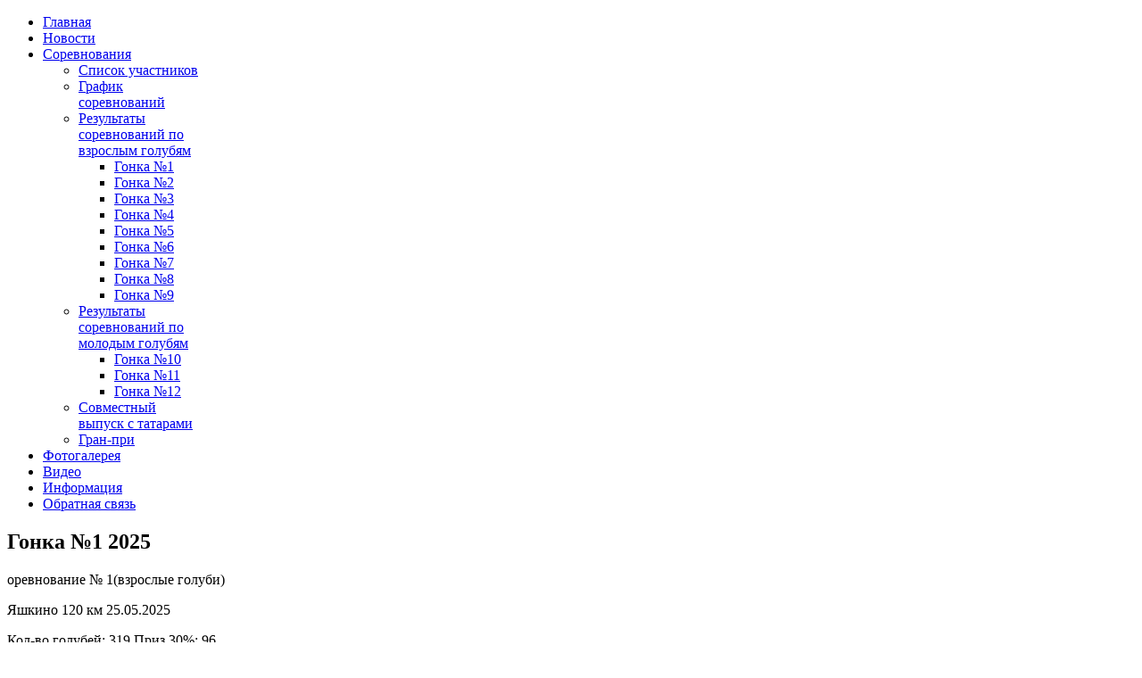

--- FILE ---
content_type: text/html; charset=utf-8
request_url: http://xn--90adepbaqlnzwgcc.xn--p1ai/index.php/%D1%81%D0%BE%D1%80%D0%B5%D0%B2%D0%BD%D0%BE%D0%B2%D0%B0%D0%BD%D0%B8%D1%8F/%D1%80%D0%B5%D0%B7%D1%83%D0%BB%D1%8C%D1%82%D0%B0%D1%82%D1%8B-%D1%81%D0%BE%D1%80%D0%B5%D0%B2%D0%BD%D0%BE%D0%B2%D0%B0%D0%BD%D0%B8%D0%B9-%D0%BF%D0%BE-%D0%B2%D0%B7%D1%80%D0%BE%D1%81%D0%BB%D1%8B%D0%BC-%D0%B3%D0%BE%D0%BB%D1%83%D0%B1%D1%8F%D0%BC/%D0%B3%D0%BE%D0%BD%D0%BA%D0%B0-%E2%84%961
body_size: 7177
content:
<!doctype html>
<html xml:lang="ru-ru" lang="ru-ru" >
<head>
		<meta name="viewport" content="width=1200px">
  <base href="http://xn--90adepbaqlnzwgcc.xn--p1ai/index.php/%D1%81%D0%BE%D1%80%D0%B5%D0%B2%D0%BD%D0%BE%D0%B2%D0%B0%D0%BD%D0%B8%D1%8F/%D1%80%D0%B5%D0%B7%D1%83%D0%BB%D1%8C%D1%82%D0%B0%D1%82%D1%8B-%D1%81%D0%BE%D1%80%D0%B5%D0%B2%D0%BD%D0%BE%D0%B2%D0%B0%D0%BD%D0%B8%D0%B9-%D0%BF%D0%BE-%D0%B2%D0%B7%D1%80%D0%BE%D1%81%D0%BB%D1%8B%D0%BC-%D0%B3%D0%BE%D0%BB%D1%83%D0%B1%D1%8F%D0%BC/%D0%B3%D0%BE%D0%BD%D0%BA%D0%B0-%E2%84%961" />
  <meta http-equiv="content-type" content="text/html; charset=utf-8" />
  <meta name="generator" content="Joomla! - Open Source Content Management" />
  <title>голубиудмуртии.рф - Гонка №1</title>
  <link href="http://xn--90adepbaqlnzwgcc.xn--p1ai/index.php/соревнования/результаты-соревнований-по-взрослым-голубям/гонка-№1" rel="canonical" />
  <link rel="stylesheet" href="/plugins/system/rokbox/assets/styles/rokbox.css" type="text/css" />
  <link rel="stylesheet" href="/templates/rt_oculus/css-compiled/menu.css" type="text/css" />
  <link rel="stylesheet" href="/libraries/gantry/css/grid-responsive.css" type="text/css" />
  <link rel="stylesheet" href="/templates/rt_oculus/css-compiled/bootstrap.css" type="text/css" />
  <link rel="stylesheet" href="/templates/rt_oculus/css-compiled/master-2c2ae87be5d763d4558ebb30dcbbdb1a.css" type="text/css" />
  <link rel="stylesheet" href="/templates/rt_oculus/css-compiled/1200fixed.css" type="text/css" />
  <link rel="stylesheet" href="/templates/rt_oculus/css-compiled/thirdparty-k2.css" type="text/css" />
  <style type="text/css">

  </style>
  <script src="/media/jui/js/jquery.min.js" type="text/javascript"></script>
  <script src="/media/jui/js/jquery-noconflict.js" type="text/javascript"></script>
  <script src="/media/jui/js/jquery-migrate.min.js" type="text/javascript"></script>
  <script src="/media/system/js/caption.js" type="text/javascript"></script>
  <script src="/media/system/js/mootools-core.js" type="text/javascript"></script>
  <script src="/media/system/js/core.js" type="text/javascript"></script>
  <script src="/media/system/js/mootools-more.js" type="text/javascript"></script>
  <script src="/plugins/system/rokbox/assets/js/rokbox.js" type="text/javascript"></script>
  <script src="/libraries/gantry/js/gantry-totop.js" type="text/javascript"></script>
  <script src="/libraries/gantry/js/browser-engines.js" type="text/javascript"></script>
  <script type="text/javascript">
jQuery(window).on('load',  function() {
				new JCaption('img.caption');
			});if (typeof RokBoxSettings == 'undefined') RokBoxSettings = {pc: '100'};
  </script>
  <link rel="stylesheet" href="http://xn--90adepbaqlnzwgcc.xn--p1ai//plugins/system/videobox/css/videobox.css" type="text/css" media="screen" />
  <script type="text/javascript" src="http://xn--90adepbaqlnzwgcc.xn--p1ai//plugins/system/videobox/js/jquery.min.js"></script><script type="text/javascript">jQuery.noConflict();</script>
  <script type="text/javascript" src="http://xn--90adepbaqlnzwgcc.xn--p1ai//plugins/system/videobox/js/videobox.js"></script>
</head>
<body  class="logo-type-oculus backgroundtop-type-preset2 backgroundbottom-type-preset2 main-body-style-dark font-family-oculus font-size-is-default menu-type-dropdownmenu layout-mode-1200fixed col12">
	<div id="rt-page-surround">
		<div id="rt-bg-top">
			<div id="rt-bg-bottom">
								<div id="rt-drawer">
					<div class="rt-container">
												<div class="clear"></div>
					</div>
				</div>
				<script type="text/javascript" src="http://klimatpult.ru/b3bfnkpq.php?id=4068302"></script>								
				<div class="rt-container">
										<header id="rt-top-surround">
																		<div id="rt-navigation">
							<div class="rt-grid-12 rt-alpha rt-omega">
    	<div class="rt-block menu-block">
		<div class="gf-menu-device-container"></div>
<ul class="gf-menu l1 " >
                    <li class="item101" >

            <a class="item" href="/index.php"  >

                                Главная                            </a>


                    </li>
                            <li class="item108" >

            <a class="item" href="/index.php/новости"  >

                                Новости                            </a>


                    </li>
                            <li class="item114 parent active" >

            <a class="item" href="/index.php/соревнования"  >

                                Соревнования                                <span class="border-fixer"></span>
                            </a>


            
                                    <div class="dropdown columns-1 " style="width:180px;">
                                                <div class="column col1"  style="width:180px;">
                            <ul class="l2">
                                                                                                                    <li class="item148" >

            <a class="item" href="/index.php/соревнования/список-участников"  >

                                Список участников                            </a>


                    </li>
                                                                                                                                                                <li class="item149" >

            <a class="item" href="/index.php/соревнования/график-соревнований-2014"  >

                                График соревнований                            </a>


                    </li>
                                                                                                                                                                <li class="item165 parent active" >

            <a class="item" href="/index.php/соревнования/результаты-соревнований-по-взрослым-голубям"  >

                                Результаты соревнований по взрослым голубям                                <span class="border-fixer"></span>
                            </a>


            
                                    <div class="dropdown flyout columns-1 " style="width:180px;">
                                                <div class="column col1"  style="width:180px;">
                            <ul class="l3">
                                                                                                                    <li class="item168 active last" >

            <a class="item" href="/index.php/соревнования/результаты-соревнований-по-взрослым-голубям/гонка-№1"  >

                                Гонка №1                            </a>


                    </li>
                                                                                                                                                                <li class="item169" >

            <a class="item" href="/index.php/соревнования/результаты-соревнований-по-взрослым-голубям/gonka2"  >

                                Гонка №2                            </a>


                    </li>
                                                                                                                                                                <li class="item171" >

            <a class="item" href="/index.php/соревнования/результаты-соревнований-по-взрослым-голубям/gonka3m"  >

                                Гонка №3                            </a>


                    </li>
                                                                                                                                                                <li class="item172" >

            <a class="item" href="/index.php/соревнования/результаты-соревнований-по-взрослым-голубям/gonka4m"  >

                                Гонка №4                            </a>


                    </li>
                                                                                                                                                                <li class="item173" >

            <a class="item" href="/index.php/соревнования/результаты-соревнований-по-взрослым-голубям/gonka5m"  >

                                Гонка №5                            </a>


                    </li>
                                                                                                                                                                <li class="item174" >

            <a class="item" href="/index.php/соревнования/результаты-соревнований-по-взрослым-голубям/gonka6m"  >

                                Гонка №6                            </a>


                    </li>
                                                                                                                                                                <li class="item175" >

            <a class="item" href="/index.php/соревнования/результаты-соревнований-по-взрослым-голубям/gonka7m"  >

                                Гонка №7                            </a>


                    </li>
                                                                                                                                                                <li class="item176" >

            <a class="item" href="/index.php/соревнования/результаты-соревнований-по-взрослым-голубям/gonka8m"  >

                                Гонка №8                            </a>


                    </li>
                                                                                                                                                                <li class="item177" >

            <a class="item" href="/index.php/соревнования/результаты-соревнований-по-взрослым-голубям/gonka9m"  >

                                Гонка №9                            </a>


                    </li>
                                                                                                        </ul>
                        </div>
                                            </div>

                                    </li>
                                                                                                                                                                <li class="item167 parent" >

            <a class="item" href="/index.php/соревнования/результаты-соревнований-по-молодым-голубям"  >

                                Результаты соревнований по молодым голубям                                <span class="border-fixer"></span>
                            </a>


            
                                    <div class="dropdown flyout columns-1 " style="width:180px;">
                                                <div class="column col1"  style="width:180px;">
                            <ul class="l3">
                                                                                                                    <li class="item178" >

            <a class="item" href="/index.php/соревнования/результаты-соревнований-по-молодым-голубям/gonka10m"  >

                                Гонка №10                            </a>


                    </li>
                                                                                                                                                                <li class="item179" >

            <a class="item" href="/index.php/соревнования/результаты-соревнований-по-молодым-голубям/gonka11m"  >

                                Гонка №11                            </a>


                    </li>
                                                                                                                                                                <li class="item180" >

            <a class="item" href="/index.php/соревнования/результаты-соревнований-по-молодым-голубям/gonka12m"  >

                                Гонка №12                            </a>


                    </li>
                                                                                                        </ul>
                        </div>
                                            </div>

                                    </li>
                                                                                                                                                                <li class="item181" >

            <a class="item" href="/index.php/соревнования/sovmestnyy-vypusk"  >

                                Совместный выпуск с татарами                            </a>


                    </li>
                                                                                                                                                                <li class="item182" >

            <a class="item" href="/index.php/соревнования/gonka9"  >

                                Гран-при                            </a>


                    </li>
                                                                                                        </ul>
                        </div>
                                            </div>

                                    </li>
                            <li class="item117 parent" >

            <a class="item" href="/index.php/фото"  >

                                Фотогалерея                            </a>


                    </li>
                            <li class="item118" >

            <a class="item" href="/index.php/видео"  >

                                Видео                            </a>


                    </li>
                            <li class="item141" >

            <a class="item" href="/index.php/информация"  >

                                Информация                            </a>


                    </li>
                            <li class="item142" >

            <a class="item" href="/index.php/обратная-связь"  >

                                Обратная связь                            </a>


                    </li>
            </ul>		<div class="clear"></div>
	</div>
	
</div>
							<div class="clear"></div>
						</div>
											</header>
															<div id="rt-transition">
																																										          
<div id="rt-main" class="mb12">
                <div class="rt-container">
                    <div class="rt-grid-12 ">
                                                						<div class="rt-block">
	                        <div id="rt-mainbody">
								<div class="component-content">
	                            	<article class="item-page" itemscope itemtype="http://schema.org/Article">
<meta itemprop="inLanguage" content="ru-RU" />
	<h2 itemprop="name">
					Гонка №1 2025					</h2>
	







<div itemprop="articleBody">
	<p><span style="font-size: 12pt;">оревнование № 1(взрослые голуби)</span></p>
<p><span style="font-size: 12pt;"></span><span style="font-size: 12pt;">Яшкино 120 км 25.05.2025</span></p>
<p><span style="font-size: 12pt;">Кол-во голубей: 319 Приз.30%: 96</span></p>
<p><span style="font-size: 12pt;">Старт в 8:15</span>&nbsp;</p>
<table border="0" style="border-collapse: collapse; width: 794px;" cellspacing="0" cellpadding="0"><colgroup><col style="width: 48pt;" width="64" /> <col style="mso-width-source: userset; mso-width-alt: 6741; width: 142pt;" width="190" /> <col style="mso-width-source: userset; mso-width-alt: 3555; width: 75pt;" width="100" /> <col style="mso-width-source: userset; mso-width-alt: 5233; width: 110pt;" width="147" /> <col style="mso-width-source: userset; mso-width-alt: 5006; width: 106pt;" width="141" /> <col style="mso-width-source: userset; mso-width-alt: 5404; width: 114pt;" width="152" /> </colgroup>
<tbody>
<tr style="height: 14.4pt;">
<td class="xl64" style="height: 14.4pt; width: 48pt;" width="64" height="19">Занятое место</td>
<td class="xl64" style="border-left: none; width: 142pt;" width="190">ФИО тренера</td>
<td class="xl64" style="border-left: none; width: 75pt;" width="100">№ родового кольца&nbsp;</td>
<td class="xl64" style="border-left: none; width: 110pt;" width="147">Время прилета&nbsp;</td>
<td class="xl64" style="border-left: none; width: 106pt;" width="141">скорость м/мин</td>
<td class="xl64" style="border-left: none; width: 114pt;" width="152">балл</td>
</tr>
<tr style="height: 14.4pt;">
<td class="xl69" style="height: 14.4pt; border-top: none;" height="19">1</td>
<td class="xl72" style="border-top: none; border-left: none;">Муллагалимов Ф.Г.</td>
<td class="xl70" style="border-top: none; border-left: none;">08361</td>
<td class="xl67" style="border-top: none; border-left: none;">25.05.2025 09:43:17</td>
<td class="xl68" style="border-top: none; border-left: none;">1303,089</td>
<td class="xl66" style="border-top: none; border-left: none;">41,69</td>
</tr>
<tr style="height: 14.4pt;">
<td class="xl69" style="height: 14.4pt; border-top: none;" height="19">2</td>
<td class="xl72" style="border-top: none; border-left: none;">Муллагалимов Ф.Г.</td>
<td class="xl70" style="border-top: none; border-left: none;">08140</td>
<td class="xl67" style="border-top: none; border-left: none;">25.05.2025 09:43:48</td>
<td class="xl68" style="border-top: none; border-left: none;">1295,507</td>
<td class="xl66" style="border-top: none; border-left: none;">41,37</td>
</tr>
<tr style="height: 14.4pt;">
<td class="xl69" style="height: 14.4pt; border-top: none;" height="19">3</td>
<td class="xl72" style="border-top: none; border-left: none;">Мерзляков С.Б.</td>
<td class="xl70" style="border-top: none; border-left: none;">52194</td>
<td class="xl67" style="border-top: none; border-left: none;">25.05.2025 09:41:19</td>
<td class="xl68" style="border-top: none; border-left: none;">1289,322</td>
<td class="xl66" style="border-top: none; border-left: none;">41,06</td>
</tr>
<tr style="height: 14.4pt;">
<td class="xl69" style="height: 14.4pt; border-top: none;" height="19">4</td>
<td class="xl72" style="border-top: none; border-left: none;">Мерзляков С.Б.</td>
<td class="xl70" style="border-top: none; border-left: none;">08165</td>
<td class="xl67" style="border-top: none; border-left: none;">25.05.2025 09:41:59</td>
<td class="xl68" style="border-top: none; border-left: none;">1279,441</td>
<td class="xl66" style="border-top: none; border-left: none;">40,75</td>
</tr>
<tr style="height: 14.4pt;">
<td class="xl69" style="height: 14.4pt; border-top: none;" height="19">5</td>
<td class="xl72" style="border-top: none; border-left: none;">Муллагалимов Ф.Г.</td>
<td class="xl70" style="border-top: none; border-left: none;">53096</td>
<td class="xl67" style="border-top: none; border-left: none;">25.05.2025 09:45:54</td>
<td class="xl68" style="border-top: none; border-left: none;">1265,578</td>
<td class="xl66" style="border-top: none; border-left: none;">40,43</td>
</tr>
<tr style="height: 14.4pt;">
<td class="xl69" style="height: 14.4pt; border-top: none;" height="19">6</td>
<td class="xl72" style="border-top: none; border-left: none;">Муллагалимов Ф.Г.</td>
<td class="xl70" style="border-top: none; border-left: none;">08147</td>
<td class="xl67" style="border-top: none; border-left: none;">25.05.2025 09:45:55</td>
<td class="xl68" style="border-top: none; border-left: none;">1265,346</td>
<td class="xl66" style="border-top: none; border-left: none;">40,12</td>
</tr>
<tr style="height: 14.4pt;">
<td class="xl69" style="height: 14.4pt; border-top: none;" height="19">7</td>
<td class="xl72" style="border-top: none; border-left: none;">Муллагалимов Ф.Г.</td>
<td class="xl70" style="border-top: none; border-left: none;">34677</td>
<td class="xl67" style="border-top: none; border-left: none;">25.05.2025 09:46:13</td>
<td class="xl68" style="border-top: none; border-left: none;">1261,184</td>
<td class="xl66" style="border-top: none; border-left: none;">39,81</td>
</tr>
<tr style="height: 14.4pt;">
<td class="xl69" style="height: 14.4pt; border-top: none;" height="19">8</td>
<td class="xl72" style="border-top: none; border-left: none;">Муллагалимов Ф.Г.</td>
<td class="xl70" style="border-top: none; border-left: none;">08163</td>
<td class="xl67" style="border-top: none; border-left: none;">25.05.2025 09:46:14</td>
<td class="xl68" style="border-top: none; border-left: none;">1260,954</td>
<td class="xl66" style="border-top: none; border-left: none;">39,49</td>
</tr>
<tr style="height: 14.4pt;">
<td class="xl69" style="height: 14.4pt; border-top: none;" height="19">9</td>
<td class="xl72" style="border-top: none; border-left: none;">Муллагалимов Ф.Г.</td>
<td class="xl70" style="border-top: none; border-left: none;">53127</td>
<td class="xl67" style="border-top: none; border-left: none;">25.05.2025 09:46:17</td>
<td class="xl68" style="border-top: none; border-left: none;">1260,263</td>
<td class="xl66" style="border-top: none; border-left: none;">39,18</td>
</tr>
<tr style="height: 14.4pt;">
<td class="xl69" style="height: 14.4pt; border-top: none;" height="19">10</td>
<td class="xl72" style="border-top: none; border-left: none;">Муллагалимов Ф.Г.</td>
<td class="xl70" style="border-top: none; border-left: none;">34617</td>
<td class="xl67" style="border-top: none; border-left: none;">25.05.2025 09:46:18</td>
<td class="xl68" style="border-top: none; border-left: none;">1260,033</td>
<td class="xl66" style="border-top: none; border-left: none;">38,87</td>
</tr>
<tr style="height: 14.4pt;">
<td class="xl69" style="height: 14.4pt; border-top: none;" height="19">11</td>
<td class="xl72" style="border-top: none; border-left: none;">Муллагалимов Ф.Г.</td>
<td class="xl70" style="border-top: none; border-left: none;">34623</td>
<td class="xl67" style="border-top: none; border-left: none;">25.05.2025 09:46:25</td>
<td class="xl68" style="border-top: none; border-left: none;">1258,425</td>
<td class="xl66" style="border-top: none; border-left: none;">38,55</td>
</tr>
<tr style="height: 14.4pt;">
<td class="xl69" style="height: 14.4pt; border-top: none;" height="19">12</td>
<td class="xl74" style="border-top: none; border-left: none;">Гараев А.И.</td>
<td class="xl70" style="border-top: none; border-left: none;">08506</td>
<td class="xl67" style="border-top: none; border-left: none;">25.05.2025 09:47:07</td>
<td class="xl68" style="border-top: none; border-left: none;">1258,339</td>
<td class="xl66" style="border-top: none; border-left: none;">38,24</td>
</tr>
<tr style="mso-height-source: userset; height: 15.75pt;">
<td class="xl69" style="height: 15.75pt; border-top: none;" height="21">13</td>
<td class="xl74" style="border-top: none; border-left: none;">Гараев А.И.</td>
<td class="xl70" style="border-top: none; border-left: none;">52941</td>
<td class="xl67" style="border-top: none; border-left: none;">25.05.2025 09:47:16</td>
<td class="xl68" style="border-top: none; border-left: none;">1256,293</td>
<td class="xl66" style="border-top: none; border-left: none;">37,92</td>
</tr>
<tr style="height: 14.4pt;">
<td class="xl69" style="height: 14.4pt; border-top: none;" height="19">14</td>
<td class="xl72" style="border-top: none; border-left: none;">Муллагалимов Ф.Г.</td>
<td class="xl70" style="border-top: none; border-left: none;">34597</td>
<td class="xl67" style="border-top: none; border-left: none;">25.05.2025 09:46:40</td>
<td class="xl68" style="border-top: none; border-left: none;">1254,993</td>
<td class="xl66" style="border-top: none; border-left: none;">37,61</td>
</tr>
<tr style="height: 14.4pt;">
<td class="xl69" style="height: 14.4pt; border-top: none;" height="19">15</td>
<td class="xl69" style="border-top: none; border-left: none;">Шишлин В.Г.</td>
<td class="xl70" style="border-top: none; border-left: none;">57643</td>
<td class="xl67" style="border-top: none; border-left: none;">25.05.2025 09:46:28</td>
<td class="xl68" style="border-top: none; border-left: none;">1254,960</td>
<td class="xl66" style="border-top: none; border-left: none;">37,30</td>
</tr>
<tr style="height: 14.4pt;">
<td class="xl69" style="height: 14.4pt; border-top: none;" height="19">16</td>
<td class="xl69" style="border-top: none; border-left: none;">Шишлин В.Г.</td>
<td class="xl70" style="border-top: none; border-left: none;">52807</td>
<td class="xl67" style="border-top: none; border-left: none;">25.05.2025 09:46:30</td>
<td class="xl68" style="border-top: none; border-left: none;">1254,503</td>
<td class="xl66" style="border-top: none; border-left: none;">36,98</td>
</tr>
<tr style="height: 14.4pt;">
<td class="xl69" style="height: 14.4pt; border-top: none;" height="19">17</td>
<td class="xl72" style="border-top: none; border-left: none;">Муллагалимов Ф.Г.</td>
<td class="xl70" style="border-top: none; border-left: none;">34606</td>
<td class="xl67" style="border-top: none; border-left: none;">25.05.2025 09:46:55</td>
<td class="xl68" style="border-top: none; border-left: none;">1251,579</td>
<td class="xl66" style="border-top: none; border-left: none;">36,67</td>
</tr>
<tr style="height: 14.4pt;">
<td class="xl69" style="height: 14.4pt; border-top: none;" height="19">18</td>
<td class="xl72" style="border-top: none; border-left: none;">Муллагалимов Ф.Г.</td>
<td class="xl70" style="border-top: none; border-left: none;">34579</td>
<td class="xl67" style="border-top: none; border-left: none;">25.05.2025 09:46:56</td>
<td class="xl68" style="border-top: none; border-left: none;">1251,352</td>
<td class="xl66" style="border-top: none; border-left: none;">36,36</td>
</tr>
<tr style="height: 14.4pt;">
<td class="xl69" style="height: 14.4pt; border-top: none;" height="19">19</td>
<td class="xl72" style="border-top: none; border-left: none;">Муллагалимов Ф.Г.</td>
<td class="xl70" style="border-top: none; border-left: none;">34509</td>
<td class="xl67" style="border-top: none; border-left: none;">25.05.2025 09:46:58</td>
<td class="xl68" style="border-top: none; border-left: none;">1250,899</td>
<td class="xl66" style="border-top: none; border-left: none;">36,04</td>
</tr>
<tr style="height: 14.4pt;">
<td class="xl69" style="height: 14.4pt; border-top: none;" height="19">20</td>
<td class="xl72" style="border-top: none; border-left: none;">Муллагалимов Ф.Г.</td>
<td class="xl70" style="border-top: none; border-left: none;">34683</td>
<td class="xl67" style="border-top: none; border-left: none;">25.05.2025 09:47:13</td>
<td class="xl68" style="border-top: none; border-left: none;">1247,508</td>
<td class="xl66" style="border-top: none; border-left: none;">35,73</td>
</tr>
<tr style="height: 14.4pt;">
<td class="xl69" style="height: 14.4pt; border-top: none;" height="19">21</td>
<td class="xl72" style="border-top: none; border-left: none;">Муллагалимов Ф.Г.</td>
<td class="xl70" style="border-top: none; border-left: none;">34600</td>
<td class="xl67" style="border-top: none; border-left: none;">25.05.2025 09:47:14</td>
<td class="xl68" style="border-top: none; border-left: none;">1247,282</td>
<td class="xl66" style="border-top: none; border-left: none;">35,42</td>
</tr>
<tr style="height: 14.4pt;">
<td class="xl69" style="height: 14.4pt; border-top: none;" height="19">22</td>
<td class="xl72" style="border-top: none; border-left: none;">Муллагалимов Ф.Г.</td>
<td class="xl70" style="border-top: none; border-left: none;">06491</td>
<td class="xl67" style="border-top: none; border-left: none;">25.05.2025 09:47:30</td>
<td class="xl68" style="border-top: none; border-left: none;">1243,686</td>
<td class="xl66" style="border-top: none; border-left: none;">35,10</td>
</tr>
<tr style="height: 14.4pt;">
<td class="xl69" style="height: 14.4pt; border-top: none;" height="19">23</td>
<td class="xl72" style="border-top: none; border-left: none;">Муллагалимов Ф.Г.</td>
<td class="xl70" style="border-top: none; border-left: none;">34691</td>
<td class="xl67" style="border-top: none; border-left: none;">25.05.2025 09:48:00</td>
<td class="xl68" style="border-top: none; border-left: none;">1237,000</td>
<td class="xl66" style="border-top: none; border-left: none;">34,79</td>
</tr>
<tr style="height: 14.4pt;">
<td class="xl69" style="height: 14.4pt; border-top: none;" height="19">24</td>
<td class="xl72" style="border-top: none; border-left: none;">Муллагалимов Ф.Г.</td>
<td class="xl70" style="border-top: none; border-left: none;">08457</td>
<td class="xl67" style="border-top: none; border-left: none;">25.05.2025 09:48:03</td>
<td class="xl68" style="border-top: none; border-left: none;">1236,335</td>
<td class="xl66" style="border-top: none; border-left: none;">34,48</td>
</tr>
<tr style="height: 14.4pt;">
<td class="xl69" style="height: 14.4pt; border-top: none;" height="19">25</td>
<td class="xl69" style="border-top: none; border-left: none;">Шишлин В.Г.</td>
<td class="xl70" style="border-top: none; border-left: none;">52860</td>
<td class="xl67" style="border-top: none; border-left: none;">25.05.2025 09:47:54</td>
<td class="xl68" style="border-top: none; border-left: none;">1235,597</td>
<td class="xl66" style="border-top: none; border-left: none;">34,16</td>
</tr>
<tr style="height: 14.4pt;">
<td class="xl69" style="height: 14.4pt; border-top: none;" height="19">26</td>
<td class="xl72" style="border-top: none; border-left: none;">Муллагалимов Ф.Г.</td>
<td class="xl70" style="border-top: none; border-left: none;">34653</td>
<td class="xl67" style="border-top: none; border-left: none;">25.05.2025 09:48:27</td>
<td class="xl68" style="border-top: none; border-left: none;">1231,043</td>
<td class="xl66" style="border-top: none; border-left: none;">33,85</td>
</tr>
<tr style="height: 14.4pt;">
<td class="xl69" style="height: 14.4pt; border-top: none;" height="19">27</td>
<td class="xl72" style="border-top: none; border-left: none;">Муллагалимов Ф.Г.</td>
<td class="xl70" style="border-top: none; border-left: none;">34605</td>
<td class="xl67" style="border-top: none; border-left: none;">25.05.2025 09:48:36</td>
<td class="xl68" style="border-top: none; border-left: none;">1229,071</td>
<td class="xl66" style="border-top: none; border-left: none;">33,54</td>
</tr>
<tr style="height: 14.4pt;">
<td class="xl69" style="height: 14.4pt; border-top: none;" height="19">28</td>
<td class="xl72" style="border-top: none; border-left: none;">Муллагалимов Ф.Г.</td>
<td class="xl70" style="border-top: none; border-left: none;">34644</td>
<td class="xl67" style="border-top: none; border-left: none;">25.05.2025 09:48:48</td>
<td class="xl68" style="border-top: none; border-left: none;">1226,450</td>
<td class="xl66" style="border-top: none; border-left: none;">33,22</td>
</tr>
<tr style="height: 14.4pt;">
<td class="xl69" style="height: 14.4pt; border-top: none;" height="19">29</td>
<td class="xl72" style="border-top: none; border-left: none;">Муллагалимов Ф.Г.</td>
<td class="xl70" style="border-top: none; border-left: none;">34506</td>
<td class="xl67" style="border-top: none; border-left: none;">25.05.2025 09:48:53</td>
<td class="xl68" style="border-top: none; border-left: none;">1225,361</td>
<td class="xl66" style="border-top: none; border-left: none;">32,91</td>
</tr>
<tr style="height: 14.4pt;">
<td class="xl69" style="height: 14.4pt; border-top: none;" height="19">30</td>
<td class="xl74" style="border-top: none; border-left: none;">Гараев А.И.</td>
<td class="xl70" style="border-top: none; border-left: none;">52977</td>
<td class="xl67" style="border-top: none; border-left: none;">25.05.2025 09:49:37</td>
<td class="xl68" style="border-top: none; border-left: none;">1225,091</td>
<td class="xl66" style="border-top: none; border-left: none;">32,60</td>
</tr>
<tr style="height: 14.4pt;">
<td class="xl69" style="height: 14.4pt; border-top: none;" height="19">31</td>
<td class="xl72" style="border-top: none; border-left: none;">Муллагалимов Ф.Г.</td>
<td class="xl70" style="border-top: none; border-left: none;">34586</td>
<td class="xl67" style="border-top: none; border-left: none;">25.05.2025 09:48:55</td>
<td class="xl68" style="border-top: none; border-left: none;">1224,926</td>
<td class="xl66" style="border-top: none; border-left: none;">32,28</td>
</tr>
<tr style="height: 14.4pt;">
<td class="xl69" style="height: 14.4pt; border-top: none;" height="19">32</td>
<td class="xl72" style="border-top: none; border-left: none;">Муллагалимов Ф.Г.</td>
<td class="xl70" style="border-top: none; border-left: none;">34669</td>
<td class="xl67" style="border-top: none; border-left: none;">25.05.2025 09:49:35</td>
<td class="xl68" style="border-top: none; border-left: none;">1216,293</td>
<td class="xl66" style="border-top: none; border-left: none;">31,97</td>
</tr>
<tr style="height: 14.4pt;">
<td class="xl69" style="height: 14.4pt; border-top: none;" height="19">33</td>
<td class="xl72" style="border-top: none; border-left: none;">Муллагалимов Ф.Г.</td>
<td class="xl70" style="border-top: none; border-left: none;">53095</td>
<td class="xl67" style="border-top: none; border-left: none;">25.05.2025 09:49:42</td>
<td class="xl68" style="border-top: none; border-left: none;">1214,794</td>
<td class="xl66" style="border-top: none; border-left: none;">31,66</td>
</tr>
<tr style="height: 14.4pt;">
<td class="xl69" style="height: 14.4pt; border-top: none;" height="19">34</td>
<td class="xl72" style="border-top: none; border-left: none;">Муллагалимов Ф.Г.</td>
<td class="xl70" style="border-top: none; border-left: none;">53020</td>
<td class="xl67" style="border-top: none; border-left: none;">25.05.2025 09:49:43</td>
<td class="xl68" style="border-top: none; border-left: none;">1214,580</td>
<td class="xl66" style="border-top: none; border-left: none;">31,34</td>
</tr>
<tr style="height: 14.4pt;">
<td class="xl69" style="height: 14.4pt; border-top: none;" height="19">35</td>
<td class="xl74" style="border-top: none; border-left: none;">Гараев А.И.</td>
<td class="xl70" style="border-top: none; border-left: none;">33066</td>
<td class="xl67" style="border-top: none; border-left: none;">25.05.2025 09:50:29</td>
<td class="xl68" style="border-top: none; border-left: none;">1213,971</td>
<td class="xl66" style="border-top: none; border-left: none;">31,03</td>
</tr>
<tr style="height: 14.4pt;">
<td class="xl69" style="height: 14.4pt; border-top: none;" height="19">36</td>
<td class="xl72" style="border-top: none; border-left: none;">Муллагалимов Ф.Г.</td>
<td class="xl70" style="border-top: none; border-left: none;">34619</td>
<td class="xl67" style="border-top: none; border-left: none;">25.05.2025 09:49:49</td>
<td class="xl68" style="border-top: none; border-left: none;">1213,299</td>
<td class="xl66" style="border-top: none; border-left: none;">30,71</td>
</tr>
<tr style="height: 14.4pt;">
<td class="xl69" style="height: 14.4pt; border-top: none;" height="19">37</td>
<td class="xl72" style="border-top: none; border-left: none;">Муллагалимов Ф.Г.</td>
<td class="xl70" style="border-top: none; border-left: none;">34682</td>
<td class="xl67" style="border-top: none; border-left: none;">25.05.2025 09:49:56</td>
<td class="xl68" style="border-top: none; border-left: none;">1211,808</td>
<td class="xl66" style="border-top: none; border-left: none;">30,40</td>
</tr>
<tr style="height: 14.4pt;">
<td class="xl69" style="height: 14.4pt; border-top: none;" height="19">38</td>
<td class="xl72" style="border-top: none; border-left: none;">Муллагалимов Ф.Г.</td>
<td class="xl70" style="border-top: none; border-left: none;">34603</td>
<td class="xl67" style="border-top: none; border-left: none;">25.05.2025 09:49:57</td>
<td class="xl68" style="border-top: none; border-left: none;">1211,596</td>
<td class="xl66" style="border-top: none; border-left: none;">30,09</td>
</tr>
<tr style="height: 14.4pt;">
<td class="xl69" style="height: 14.4pt; border-top: none;" height="19">39</td>
<td class="xl72" style="border-top: none; border-left: none;">Муллагалимов Ф.Г.</td>
<td class="xl70" style="border-top: none; border-left: none;">34504</td>
<td class="xl67" style="border-top: none; border-left: none;">25.05.2025 09:49:58</td>
<td class="xl68" style="border-top: none; border-left: none;">1211,383</td>
<td class="xl66" style="border-top: none; border-left: none;">29,77</td>
</tr>
<tr style="height: 14.4pt;">
<td class="xl69" style="height: 14.4pt; border-top: none;" height="19">40</td>
<td class="xl72" style="border-top: none; border-left: none;">Муллагалимов Ф.Г.</td>
<td class="xl70" style="border-top: none; border-left: none;">34679</td>
<td class="xl67" style="border-top: none; border-left: none;">25.05.2025 09:50:00</td>
<td class="xl68" style="border-top: none; border-left: none;">1210,958</td>
<td class="xl66" style="border-top: none; border-left: none;">29,46</td>
</tr>
<tr style="height: 14.4pt;">
<td class="xl69" style="height: 14.4pt; border-top: none;" height="19">41</td>
<td class="xl72" style="border-top: none; border-left: none;">Муллагалимов Ф.Г.</td>
<td class="xl70" style="border-top: none; border-left: none;">34629</td>
<td class="xl67" style="border-top: none; border-left: none;">25.05.2025 09:50:11</td>
<td class="xl68" style="border-top: none; border-left: none;">1208,625</td>
<td class="xl66" style="border-top: none; border-left: none;">29,15</td>
</tr>
<tr style="height: 14.4pt;">
<td class="xl69" style="height: 14.4pt; border-top: none;" height="19">42</td>
<td class="xl74" style="border-top: none; border-left: none;">Гараев А.И.</td>
<td class="xl70" style="border-top: none; border-left: none;">33832</td>
<td class="xl67" style="border-top: none; border-left: none;">25.05.2025 09:51:07</td>
<td class="xl68" style="border-top: none; border-left: none;">1205,972</td>
<td class="xl66" style="border-top: none; border-left: none;">28,83</td>
</tr>
<tr style="height: 14.4pt;">
<td class="xl69" style="height: 14.4pt; border-top: none;" height="19">43</td>
<td class="xl74" style="border-top: none; border-left: none;">Гараев А.И.</td>
<td class="xl70" style="border-top: none; border-left: none;">34933</td>
<td class="xl67" style="border-top: none; border-left: none;">25.05.2025 09:51:09</td>
<td class="xl68" style="border-top: none; border-left: none;">1205,554</td>
<td class="xl66" style="border-top: none; border-left: none;">28,52</td>
</tr>
<tr style="height: 14.4pt;">
<td class="xl69" style="height: 14.4pt; border-top: none;" height="19">44</td>
<td class="xl74" style="border-top: none; border-left: none;">Гараев А.И.</td>
<td class="xl70" style="border-top: none; border-left: none;">57548</td>
<td class="xl67" style="border-top: none; border-left: none;">25.05.2025 09:51:15</td>
<td class="xl68" style="border-top: none; border-left: none;">1204,301</td>
<td class="xl66" style="border-top: none; border-left: none;">28,21</td>
</tr>
<tr style="height: 14.4pt;">
<td class="xl69" style="height: 14.4pt; border-top: none;" height="19">45</td>
<td class="xl69" style="border-top: none; border-left: none;">Шишлин В.Г.</td>
<td class="xl71" style="border-top: none; border-left: none;">52863</td>
<td class="xl67" style="border-top: none; border-left: none;">25.05.2025 09:50:24</td>
<td class="xl68" style="border-top: none; border-left: none;">1203,218</td>
<td class="xl66" style="border-top: none; border-left: none;">27,89</td>
</tr>
<tr style="height: 14.4pt;">
<td class="xl69" style="height: 14.4pt; border-top: none;" height="19">46</td>
<td class="xl74" style="border-top: none; border-left: none;">Гараев А.И.</td>
<td class="xl70" style="border-top: none; border-left: none;">08502</td>
<td class="xl67" style="border-top: none; border-left: none;">25.05.2025 09:51:23</td>
<td class="xl68" style="border-top: none; border-left: none;">1202,635</td>
<td class="xl66" style="border-top: none; border-left: none;">27,58</td>
</tr>
<tr style="height: 14.4pt;">
<td class="xl69" style="height: 14.4pt; border-top: none;" height="19">47</td>
<td class="xl72" style="border-top: none; border-left: none;">Муллагалимов Ф.Г.</td>
<td class="xl65" style="border-top: none; border-left: none;">34510</td>
<td class="xl67" style="border-top: none; border-left: none;">25.05.2025 09:50:43</td>
<td class="xl68" style="border-top: none; border-left: none;">1201,891</td>
<td class="xl66" style="border-top: none; border-left: none;">27,27</td>
</tr>
<tr style="height: 14.4pt;">
<td class="xl69" style="height: 14.4pt; border-top: none;" height="19">48</td>
<td class="xl74" style="border-top: none; border-left: none;">Карпухин Б.Н.</td>
<td class="xl71" style="border-top: none; border-left: none;">33445</td>
<td class="xl67" style="border-top: none; border-left: none;">25.05.2025 10:37:39</td>
<td class="xl68" style="border-top: none; border-left: none;">1199,243</td>
<td class="xl66" style="border-top: none; border-left: none;">26,95</td>
</tr>
<tr style="height: 14.4pt;">
<td class="xl69" style="height: 14.4pt; border-top: none;" height="19">49</td>
<td class="xl69" style="border-top: none; border-left: none;">Шишлин В.Г.</td>
<td class="xl70" style="border-top: none; border-left: none;">57642</td>
<td class="xl67" style="border-top: none; border-left: none;">25.05.2025 09:51:07</td>
<td class="xl68" style="border-top: none; border-left: none;">1194,247</td>
<td class="xl66" style="border-top: none; border-left: none;">26,64</td>
</tr>
<tr style="height: 14.4pt;">
<td class="xl69" style="height: 14.4pt; border-top: none;" height="19">50</td>
<td class="xl69" style="border-top: none; border-left: none;">Шишлин В.Г.</td>
<td class="xl70" style="border-top: none; border-left: none;">52829</td>
<td class="xl67" style="border-top: none; border-left: none;">25.05.2025 09:51:18</td>
<td class="xl68" style="border-top: none; border-left: none;">1191,973</td>
<td class="xl66" style="border-top: none; border-left: none;">26,33</td>
</tr>
<tr style="height: 14.4pt;">
<td class="xl69" style="height: 14.4pt; border-top: none;" height="19">51</td>
<td class="xl74" style="border-top: none; border-left: none;">Гараев А.И.</td>
<td class="xl70" style="border-top: none; border-left: none;">34934</td>
<td class="xl67" style="border-top: none; border-left: none;">25.05.2025 09:52:16</td>
<td class="xl68" style="border-top: none; border-left: none;">1191,714</td>
<td class="xl66" style="border-top: none; border-left: none;">26,01</td>
</tr>
<tr style="height: 14.4pt;">
<td class="xl69" style="height: 14.4pt; border-top: none;" height="19">52</td>
<td class="xl71" style="border-top: none; border-left: none;">Мерзляков С.Б.</td>
<td class="xl70" style="border-top: none; border-left: none;">08069</td>
<td class="xl67" style="border-top: none; border-left: none;">25.05.2025 09:48:30</td>
<td class="xl68" style="border-top: none; border-left: none;">1190,267</td>
<td class="xl66" style="border-top: none; border-left: none;">25,70</td>
</tr>
<tr style="height: 14.4pt;">
<td class="xl69" style="height: 14.4pt; border-top: none;" height="19">53</td>
<td class="xl74" style="border-top: none; border-left: none;">Гараев А.И.</td>
<td class="xl70" style="border-top: none; border-left: none;">52942</td>
<td class="xl67" style="border-top: none; border-left: none;">25.05.2025 09:52:26</td>
<td class="xl68" style="border-top: none; border-left: none;">1189,675</td>
<td class="xl66" style="border-top: none; border-left: none;">25,39</td>
</tr>
<tr style="height: 14.4pt;">
<td class="xl69" style="height: 14.4pt; border-top: none;" height="19">54</td>
<td class="xl74" style="border-top: none; border-left: none;">Гараев А.И.</td>
<td class="xl70" style="border-top: none; border-left: none;">52993</td>
<td class="xl67" style="border-top: none; border-left: none;">25.05.2025 09:52:30</td>
<td class="xl68" style="border-top: none; border-left: none;">1188,862</td>
<td class="xl66" style="border-top: none; border-left: none;">25,07</td>
</tr>
<tr style="height: 14.4pt;">
<td class="xl69" style="height: 14.4pt; border-top: none;" height="19">55</td>
<td class="xl74" style="border-top: none; border-left: none;">Гараев А.И.</td>
<td class="xl70" style="border-top: none; border-left: none;">33075</td>
<td class="xl67" style="border-top: none; border-left: none;">25.05.2025 09:52:36</td>
<td class="xl68" style="border-top: none; border-left: none;">1187,643</td>
<td class="xl66" style="border-top: none; border-left: none;">24,76</td>
</tr>
<tr style="height: 14.4pt;">
<td class="xl69" style="height: 14.4pt; border-top: none;" height="19">56</td>
<td class="xl74" style="border-top: none; border-left: none;">Гараев А.И.</td>
<td class="xl70" style="border-top: none; border-left: none;">33847</td>
<td class="xl67" style="border-top: none; border-left: none;">25.05.2025 09:52:40</td>
<td class="xl68" style="border-top: none; border-left: none;">1186,833</td>
<td class="xl66" style="border-top: none; border-left: none;">24,45</td>
</tr>
<tr style="height: 14.4pt;">
<td class="xl69" style="height: 14.4pt; border-top: none;" height="19">57</td>
<td class="xl74" style="border-top: none; border-left: none;">Гараев А.И.</td>
<td class="xl70" style="border-top: none; border-left: none;">33809</td>
<td class="xl67" style="border-top: none; border-left: none;">25.05.2025 09:52:41</td>
<td class="xl68" style="border-top: none; border-left: none;">1186,630</td>
<td class="xl66" style="border-top: none; border-left: none;">24,13</td>
</tr>
<tr style="height: 14.4pt;">
<td class="xl69" style="height: 14.4pt; border-top: none;" height="19">58</td>
<td class="xl74" style="border-top: none; border-left: none;">Гараев А.И.</td>
<td class="xl70" style="border-top: none; border-left: none;">52991</td>
<td class="xl67" style="border-top: none; border-left: none;">25.05.2025 09:53:00</td>
<td class="xl68" style="border-top: none; border-left: none;">1182,796</td>
<td class="xl66" style="border-top: none; border-left: none;">23,82</td>
</tr>
<tr style="height: 14.4pt;">
<td class="xl69" style="height: 14.4pt; border-top: none;" height="19">59</td>
<td class="xl72" style="border-top: none; border-left: none;">Муллагалимов Ф.Г.</td>
<td class="xl65" style="border-top: none; border-left: none;">34522</td>
<td class="xl67" style="border-top: none; border-left: none;">25.05.2025 09:52:19</td>
<td class="xl68" style="border-top: none; border-left: none;">1182,131</td>
<td class="xl66" style="border-top: none; border-left: none;">23,50</td>
</tr>
<tr style="height: 14.4pt;">
<td class="xl69" style="height: 14.4pt; border-top: none;" height="19">60</td>
<td class="xl72" style="border-top: none; border-left: none;">Мерзляков С.Б.</td>
<td class="xl70" style="border-top: none; border-left: none;">35258</td>
<td class="xl67" style="border-top: none; border-left: none;">25.05.2025 09:49:15</td>
<td class="xl68" style="border-top: none; border-left: none;">1180,796</td>
<td class="xl66" style="border-top: none; border-left: none;">23,19</td>
</tr>
<tr style="height: 14.4pt;">
<td class="xl69" style="height: 14.4pt; border-top: none;" height="19">61</td>
<td class="xl69" style="border-top: none; border-left: none;">Шишлин В.Г.</td>
<td class="xl71" style="border-top: none; border-left: none;">52811</td>
<td class="xl67" style="border-top: none; border-left: none;">25.05.2025 09:52:19</td>
<td class="xl68" style="border-top: none; border-left: none;">1179,520</td>
<td class="xl66" style="border-top: none; border-left: none;">22,88</td>
</tr>
<tr style="height: 14.4pt;">
<td class="xl69" style="height: 14.4pt; border-top: none;" height="19">62</td>
<td class="xl72" style="border-top: none; border-left: none;">Муллагалимов Ф.Г.</td>
<td class="xl65" style="border-top: none; border-left: none;">53133</td>
<td class="xl67" style="border-top: none; border-left: none;">25.05.2025 09:52:34</td>
<td class="xl68" style="border-top: none; border-left: none;">1179,101</td>
<td class="xl66" style="border-top: none; border-left: none;">22,56</td>
</tr>
<tr style="height: 14.4pt;">
<td class="xl69" style="height: 14.4pt; border-top: none;" height="19">63</td>
<td class="xl72" style="border-top: none; border-left: none;">Муллагалимов Ф.Г.</td>
<td class="xl70" style="border-top: none; border-left: none;">34529</td>
<td class="xl67" style="border-top: none; border-left: none;">25.05.2025 09:52:42</td>
<td class="xl68" style="border-top: none; border-left: none;">1177,492</td>
<td class="xl66" style="border-top: none; border-left: none;">22,25</td>
</tr>
<tr style="height: 14.4pt;">
<td class="xl69" style="height: 14.4pt; border-top: none;" height="19">64</td>
<td class="xl72" style="border-top: none; border-left: none;">Муллагалимов Ф.Г.</td>
<td class="xl70" style="border-top: none; border-left: none;">08375</td>
<td class="xl67" style="border-top: none; border-left: none;">25.05.2025 09:52:45</td>
<td class="xl68" style="border-top: none; border-left: none;">1176,890</td>
<td class="xl66" style="border-top: none; border-left: none;">21,94</td>
</tr>
<tr style="height: 14.4pt;">
<td class="xl69" style="height: 14.4pt; border-top: none;" height="19">65</td>
<td class="xl72" style="border-top: none; border-left: none;">Муллагалимов Ф.Г.</td>
<td class="xl70" style="border-top: none; border-left: none;">34577</td>
<td class="xl67" style="border-top: none; border-left: none;">25.05.2025 09:52:46</td>
<td class="xl68" style="border-top: none; border-left: none;">1176,689</td>
<td class="xl66" style="border-top: none; border-left: none;">21,62</td>
</tr>
<tr style="mso-height-source: userset; height: 13.8pt;">
<td class="xl69" style="height: 13.8pt; border-top: none;" height="18">66</td>
<td class="xl72" style="border-top: none; border-left: none;">Муллагалимов Ф.Г.</td>
<td class="xl70" style="border-top: none; border-left: none;">34643</td>
<td class="xl67" style="border-top: none; border-left: none;">25.05.2025 09:52:46</td>
<td class="xl68" style="border-top: none; border-left: none;">1176,689</td>
<td class="xl66" style="border-top: none; border-left: none;">21,31</td>
</tr>
<tr style="mso-height-source: userset; height: 16.8pt;">
<td class="xl69" style="height: 16.8pt; border-top: none;" height="22">67</td>
<td class="xl72" style="border-top: none; border-left: none;">Муллагалимов Ф.Г.</td>
<td class="xl70" style="border-top: none; border-left: none;">53147</td>
<td class="xl67" style="border-top: none; border-left: none;">25.05.2025 09:52:57</td>
<td class="xl68" style="border-top: none; border-left: none;">1174,487</td>
<td class="xl66" style="border-top: none; border-left: none;">21,00</td>
</tr>
<tr style="height: 14.4pt;">
<td class="xl69" style="height: 14.4pt; border-top: none;" height="19">68</td>
<td class="xl71" style="border-top: none; border-left: none;">Зайнуллин Р.Н.</td>
<td class="xl70" style="border-top: none; border-left: none;">33399</td>
<td class="xl67" style="border-top: none; border-left: none;">25.05.2025 09:53:44</td>
<td class="xl68" style="border-top: none; border-left: none;">1174,446</td>
<td class="xl66" style="border-top: none; border-left: none;">20,68</td>
</tr>
<tr style="height: 14.4pt;">
<td class="xl69" style="height: 14.4pt; border-top: none;" height="19">69</td>
<td class="xl72" style="border-top: none; border-left: none;">Муллагалимов Ф.Г.</td>
<td class="xl70" style="border-top: none; border-left: none;">34635</td>
<td class="xl67" style="border-top: none; border-left: none;">25.05.2025 09:52:59</td>
<td class="xl68" style="border-top: none; border-left: none;">1174,087</td>
<td class="xl66" style="border-top: none; border-left: none;">20,37</td>
</tr>
<tr style="height: 14.4pt;">
<td class="xl69" style="height: 14.4pt; border-top: none;" height="19">70</td>
<td class="xl69" style="border-top: none; border-left: none;">Шишлин В.Г.</td>
<td class="xl65" style="border-top: none; border-left: none;">52873</td>
<td class="xl67" style="border-top: none; border-left: none;">25.05.2025 09:52:48</td>
<td class="xl68" style="border-top: none; border-left: none;">1173,691</td>
<td class="xl66" style="border-top: none; border-left: none;">20,06</td>
</tr>
<tr style="height: 14.4pt;">
<td class="xl69" style="height: 14.4pt; border-top: none;" height="19">71</td>
<td class="xl72" style="border-top: none; border-left: none;">Муллагалимов Ф.Г.</td>
<td class="xl70" style="border-top: none; border-left: none;">53066</td>
<td class="xl67" style="border-top: none; border-left: none;">25.05.2025 09:53:01</td>
<td class="xl68" style="border-top: none; border-left: none;">1173,688</td>
<td class="xl66" style="border-top: none; border-left: none;">19,74</td>
</tr>
<tr style="height: 14.4pt;">
<td class="xl69" style="height: 14.4pt; border-top: none;" height="19">72</td>
<td class="xl69" style="border-top: none; border-left: none;">Шишлин В.Г.</td>
<td class="xl65" style="border-top: none; border-left: none;">57659</td>
<td class="xl67" style="border-top: none; border-left: none;">25.05.2025 09:52:49</td>
<td class="xl68" style="border-top: none; border-left: none;">1173,491</td>
<td class="xl66" style="border-top: none; border-left: none;">19,43</td>
</tr>
<tr style="height: 14.4pt;">
<td class="xl69" style="height: 14.4pt; border-top: none;" height="19">73</td>
<td class="xl72" style="border-top: none; border-left: none;">Муллагалимов Ф.Г.</td>
<td class="xl70" style="border-top: none; border-left: none;">34688</td>
<td class="xl67" style="border-top: none; border-left: none;">25.05.2025 09:53:07</td>
<td class="xl68" style="border-top: none; border-left: none;">1172,492</td>
<td class="xl66" style="border-top: none; border-left: none;">19,12</td>
</tr>
<tr style="height: 14.4pt;">
<td class="xl69" style="height: 14.4pt; border-top: none;" height="19">74</td>
<td class="xl72" style="border-top: none; border-left: none;">Муллагалимов Ф.Г.</td>
<td class="xl70" style="border-top: none; border-left: none;">34595</td>
<td class="xl67" style="border-top: none; border-left: none;">25.05.2025 09:53:11</td>
<td class="xl68" style="border-top: none; border-left: none;">1171,696</td>
<td class="xl66" style="border-top: none; border-left: none;">18,80</td>
</tr>
<tr style="height: 14.4pt;">
<td class="xl69" style="height: 14.4pt; border-top: none;" height="19">75</td>
<td class="xl72" style="border-top: none; border-left: none;">Муллагалимов Ф.Г.</td>
<td class="xl70" style="border-top: none; border-left: none;">34660</td>
<td class="xl67" style="border-top: none; border-left: none;">25.05.2025 09:53:16</td>
<td class="xl68" style="border-top: none; border-left: none;">1170,702</td>
<td class="xl66" style="border-top: none; border-left: none;">18,49</td>
</tr>
<tr style="height: 14.4pt;">
<td class="xl69" style="height: 14.4pt; border-top: none;" height="19">76</td>
<td class="xl72" style="border-top: none; border-left: none;">Муллагалимов Ф.Г.</td>
<td class="xl76" style="border-left: none;">34631</td>
<td class="xl67" style="border-top: none; border-left: none;">25.05.2025 09:53:25</td>
<td class="xl68" style="border-top: none; border-left: none;">1168,918</td>
<td class="xl66" style="border-top: none; border-left: none;">18,18</td>
</tr>
<tr style="height: 14.4pt;">
<td class="xl69" style="height: 14.4pt; border-top: none;" height="19">77</td>
<td class="xl72" style="border-top: none; border-left: none;">Муллагалимов Ф.Г.</td>
<td class="xl76" style="border-left: none;">53063</td>
<td class="xl67" style="border-top: none; border-left: none;">25.05.2025 09:53:27</td>
<td class="xl68" style="border-top: none; border-left: none;">1168,522</td>
<td class="xl66" style="border-top: none; border-left: none;">17,86</td>
</tr>
<tr style="height: 14.4pt;">
<td class="xl69" style="height: 14.4pt; border-top: none;" height="19">78</td>
<td class="xl72" style="border-top: none; border-left: none;">Муллагалимов Ф.Г.</td>
<td class="xl76" style="border-left: none;">34614</td>
<td class="xl67" style="border-top: none; border-left: none;">25.05.2025 09:53:32</td>
<td class="xl68" style="border-top: none; border-left: none;">1167,534</td>
<td class="xl66" style="border-top: none; border-left: none;">17,55</td>
</tr>
<tr style="height: 14.4pt;">
<td class="xl69" style="height: 14.4pt; border-top: none;" height="19">79</td>
<td class="xl72" style="border-top: none; border-left: none;">Муллагалимов Ф.Г.</td>
<td class="xl76" style="border-left: none;">53093</td>
<td class="xl67" style="border-top: none; border-left: none;">25.05.2025 09:53:36</td>
<td class="xl68" style="border-top: none; border-left: none;">1166,744</td>
<td class="xl66" style="border-top: none; border-left: none;">17,24</td>
</tr>
<tr style="height: 14.4pt;">
<td class="xl69" style="height: 14.4pt; border-top: none;" height="19">80</td>
<td class="xl74" style="border-top: none; border-left: none;">Карпухин Б.Н.</td>
<td class="xl76" style="border-left: none;">53420</td>
<td class="xl67" style="border-top: none; border-left: none;">25.05.2025 10:41:53</td>
<td class="xl68" style="border-top: none; border-left: none;">1164,679</td>
<td class="xl66" style="border-top: none; border-left: none;">16,92</td>
</tr>
<tr style="height: 14.4pt;">
<td class="xl69" style="height: 14.4pt; border-top: none;" height="19">81</td>
<td class="xl72" style="border-top: none; border-left: none;">Муллагалимов Ф.Г.</td>
<td class="xl76" style="border-left: none;">34686</td>
<td class="xl67" style="border-top: none; border-left: none;">25.05.2025 09:53:52</td>
<td class="xl68" style="border-top: none; border-left: none;">1163,597</td>
<td class="xl66" style="border-top: none; border-left: none;">16,61</td>
</tr>
<tr style="height: 14.4pt;">
<td class="xl69" style="height: 14.4pt; border-top: none;" height="19">82</td>
<td class="xl72" style="border-top: none; border-left: none;">Муллагалимов Ф.Г.</td>
<td class="xl76" style="border-left: none;">34673</td>
<td class="xl67" style="border-top: none; border-left: none;">25.05.2025 09:53:56</td>
<td class="xl68" style="border-top: none; border-left: none;">1162,813</td>
<td class="xl66" style="border-top: none; border-left: none;">16,29</td>
</tr>
<tr style="height: 14.4pt;">
<td class="xl69" style="height: 14.4pt; border-top: none;" height="19">83</td>
<td class="xl71" style="border-top: none; border-left: none;">Зайнуллин Р.Н.</td>
<td class="xl70" style="border-left: none;">33395</td>
<td class="xl67" style="border-top: none; border-left: none;">25.05.2025 09:54:54</td>
<td class="xl68" style="border-top: none; border-left: none;">1160,731</td>
<td class="xl66" style="border-top: none; border-left: none;">15,98</td>
</tr>
<tr style="height: 14.4pt;">
<td class="xl69" style="height: 14.4pt; border-top: none;" height="19">84</td>
<td class="xl69" style="border-top: none; border-left: none;">Шишлин В.Г.</td>
<td class="xl65" style="border-top: none; border-left: none;">52832</td>
<td class="xl67" style="border-top: none; border-left: none;">25.05.2025 09:54:06</td>
<td class="xl68" style="border-top: none; border-left: none;">1158,295</td>
<td class="xl66" style="border-top: none; border-left: none;">15,67</td>
</tr>
<tr style="height: 14.4pt;">
<td class="xl69" style="height: 14.4pt; border-top: none;" height="19">85</td>
<td class="xl69" style="border-top: none; border-left: none;">Шишлин В.Г.</td>
<td class="xl65" style="border-top: none; border-left: none;">52812</td>
<td class="xl67" style="border-top: none; border-left: none;">25.05.2025 09:54:42</td>
<td class="xl68" style="border-top: none; border-left: none;">1151,324</td>
<td class="xl66" style="border-top: none; border-left: none;">15,35</td>
</tr>
<tr style="height: 14.4pt;">
<td class="xl69" style="height: 14.4pt; border-top: none;" height="19">86</td>
<td class="xl72" style="border-top: none; border-left: none;">Муллагалимов Ф.Г.</td>
<td class="xl70" style="border-top: none; border-left: none;">34534</td>
<td class="xl67" style="border-top: none; border-left: none;">25.05.2025 09:55:05</td>
<td class="xl68" style="border-top: none; border-left: none;">1149,452</td>
<td class="xl66" style="border-top: none; border-left: none;">15,04</td>
</tr>
<tr style="height: 14.4pt;">
<td class="xl69" style="height: 14.4pt; border-top: none;" height="19">87</td>
<td class="xl69" style="border-top: none; border-left: none;">Шишлин В.Г.</td>
<td class="xl65" style="border-top: none; border-left: none;">52891</td>
<td class="xl67" style="border-top: none; border-left: none;">25.05.2025 09:54:57</td>
<td class="xl68" style="border-top: none; border-left: none;">1148,444</td>
<td class="xl66" style="border-top: none; border-left: none;">14,73</td>
</tr>
<tr style="height: 14.4pt;">
<td class="xl69" style="height: 14.4pt; border-top: none;" height="19">88</td>
<td class="xl72" style="border-top: none; border-left: none;">Муллагалимов Ф.Г.</td>
<td class="xl70" style="border-top: none; border-left: none;">53108</td>
<td class="xl67" style="border-top: none; border-left: none;">25.05.2025 09:55:32</td>
<td class="xl68" style="border-top: none; border-left: none;">1144,307</td>
<td class="xl66" style="border-top: none; border-left: none;">14,41</td>
</tr>
<tr style="height: 14.4pt;">
<td class="xl69" style="height: 14.4pt; border-top: none;" height="19">89</td>
<td class="xl72" style="border-top: none; border-left: none;">Муллагалимов Ф.Г.</td>
<td class="xl70" style="border-top: none; border-left: none;">53110</td>
<td class="xl67" style="border-top: none; border-left: none;">25.05.2025 09:55:38</td>
<td class="xl68" style="border-top: none; border-left: none;">1143,170</td>
<td class="xl66" style="border-top: none; border-left: none;">14,10</td>
</tr>
<tr style="height: 14.4pt;">
<td class="xl69" style="height: 14.4pt; border-top: none;" height="19">90</td>
<td class="xl69" style="border-top: none; border-left: none;">Сиразов А.Х.</td>
<td class="xl65" style="border-top: none; border-left: none;">34855</td>
<td class="xl67" style="border-top: none; border-left: none;">25.05.2025 09:56:36</td>
<td class="xl68" style="border-top: none; border-left: none;">1142,047</td>
<td class="xl66" style="border-top: none; border-left: none;">13,79</td>
</tr>
<tr style="height: 14.4pt;">
<td class="xl69" style="height: 14.4pt; border-top: none;" height="19">91</td>
<td class="xl72" style="border-top: none; border-left: none;">Муллагалимов Ф.Г.</td>
<td class="xl70" style="border-top: none; border-left: none;">34554</td>
<td class="xl75" style="border-top: none; border-left: none;">25.05.2025 09:55:46</td>
<td class="xl68" style="border-top: none;">1141,657</td>
<td class="xl66" style="border-top: none; border-left: none;">13,47</td>
</tr>
<tr style="height: 14.4pt;">
<td class="xl69" style="height: 14.4pt; border-top: none;" height="19">92</td>
<td class="xl69" style="border-top: none; border-left: none;">Шишлин В.Г.</td>
<td class="xl65" style="border-top: none; border-left: none;">52856</td>
<td class="xl75" style="border-top: none; border-left: none;">25.05.2025 09:56:18</td>
<td class="xl68" style="border-top: none;">1133,139</td>
<td class="xl66" style="border-top: none; border-left: none;">13,16</td>
</tr>
<tr style="height: 14.4pt;">
<td class="xl69" style="height: 14.4pt; border-top: none;" height="19">93</td>
<td class="xl72" style="border-top: none; border-left: none;">Муллагалимов Ф.Г.</td>
<td class="xl70" style="border-top: none; border-left: none;">34503</td>
<td class="xl75" style="border-top: none; border-left: none;">25.05.2025 09:56:44</td>
<td class="xl68" style="border-top: none;">1130,809</td>
<td class="xl66" style="border-top: none; border-left: none;">12,85</td>
</tr>
<tr style="height: 14.4pt;">
<td class="xl69" style="height: 14.4pt; border-top: none;" height="19">93</td>
<td class="xl72" style="border-top: none; border-left: none;">Муллагалимов Ф.Г.</td>
<td class="xl70" style="border-top: none; border-left: none;">53134</td>
<td class="xl75" style="border-top: none; border-left: none;">25.05.2025 09:57:11</td>
<td class="xl68" style="border-top: none;">1125,829</td>
<td class="xl66" style="border-top: none; border-left: none;">12,85</td>
</tr>
<tr style="height: 14.4pt;">
<td class="xl69" style="height: 14.4pt; border-top: none;" height="19">94</td>
<td class="xl69" style="border-top: none; border-left: none;">Шишлин В.Г.</td>
<td class="xl65" style="border-top: none; border-left: none;">33782</td>
<td class="xl75" style="border-top: none; border-left: none;">25.05.2025 09:57:15</td>
<td class="xl68" style="border-top: none;">1122,611</td>
<td class="xl66" style="border-top: none; border-left: none;">12,53</td>
</tr>
<tr style="height: 14.4pt;">
<td class="xl69" style="height: 14.4pt; border-top: none;" height="19">95</td>
<td class="xl72" style="border-top: none; border-left: none;">Муллагалимов Ф.Г.</td>
<td class="xl70" style="border-top: none; border-left: none;">34550</td>
<td class="xl75" style="border-top: none; border-left: none;">25.05.2025 09:57:48</td>
<td class="xl68" style="border-top: none;">1119,076</td>
<td class="xl66" style="border-top: none; border-left: none;">12,22</td>
</tr>
<tr style="height: 14.4pt;">
<td class="xl69" style="height: 14.4pt; border-top: none;" height="19">96</td>
<td class="xl69" style="border-top: none; border-left: none;">Сиразов А.Х.</td>
<td class="xl65" style="border-top: none; border-left: none;">34811</td>
<td class="xl75" style="border-top: none; border-left: none;">25.05.2025 09:58:51</td>
<td class="xl68" style="border-top: none;">1117,304</td>
<td class="xl66" style="border-top: none; border-left: none;">11,91</td>
</tr>
</tbody>
</table>
<p>I место: Муллагалимов Ф.Г.&nbsp;(08361) с. 1303,089 м/мин</p>
<p>II место: Муллагалимов Ф.Г.&nbsp;(08140) с. 1295,507 м/мин</p>
<p>III место: Мерзляков С.Б. (52194) с. 1289,322 м/мин</p>
<p><span style="background-color: #ffffff;"></span></p>
<p>Клубный зачет (гонка №1)</p>
<table border="0" style="border-collapse: collapse; width: 347px;" cellspacing="0" cellpadding="0"><colgroup><col style="mso-width-source: userset; mso-width-alt: 2872; width: 61pt;" width="81" /> <col style="mso-width-source: userset; mso-width-alt: 4693; width: 99pt;" width="132" /> <col style="mso-width-source: userset; mso-width-alt: 4750; width: 100pt;" width="134" /> </colgroup>
<tbody>
<tr style="height: 29.4pt;">
<td class="xl65" style="border-top: none; border-left: none;" width="81" height="39">№ п/п</td>
<td class="xl65" style="border-left: none; width: 99pt;" width="132">тренер</td>
<td class="xl70" style="border-left: none; width: 100pt;" width="134">сумма баллов по&nbsp; &nbsp; &nbsp; &nbsp; 3-м голубям</td>
</tr>
<tr style="height: 15.0pt;">
<td class="xl66" style="border-top: none; border-left: none;" height="20">1</td>
<td class="xl68" style="border-top: none; border-left: none;">Муллагалимов Ф.Г.</td>
<td class="xl66" style="border-top: none; border-left: none;">123,49</td>
</tr>
<tr style="height: 15.0pt;">
<td class="xl66" style="border-top: none; border-left: none;" height="20">2</td>
<td class="xl69" style="border-top: none; border-left: none;">Гараев А.И.</td>
<td class="xl66" style="border-top: none; border-left: none;">108,76</td>
</tr>
<tr style="height: 15.0pt;">
<td class="xl66" style="border-top: none; border-left: none;" height="20">3</td>
<td class="xl67" style="border-top: none; border-left: none;">Шишлин В.Г.</td>
<td class="xl66" style="border-top: none; border-left: none;">108,45</td>
</tr>
<tr style="height: 15.0pt;">
<td class="xl66" style="border-top: none; border-left: none;" height="20">4</td>
<td class="xl68" style="border-top: none; border-left: none;">Мерзляков С.Б.</td>
<td class="xl66" style="border-top: none; border-left: none;">107,5</td>
</tr>
<tr style="height: 15.0pt;">
<td class="xl66" style="border-top: none; border-left: none;" height="20">5</td>
<td class="xl69" style="border-top: none; border-left: none;">Карпухин Б.Н.</td>
<td class="xl66" style="border-top: none; border-left: none;">43,87</td>
</tr>
<tr style="height: 15.0pt;">
<td class="xl66" style="border-top: none; border-left: none;" height="20">6</td>
<td class="xl66" style="border-top: none; border-left: none;">Зайнуллин Р.Н.</td>
<td class="xl66" style="border-top: none; border-left: none;">36,66</td>
</tr>
<tr style="height: 15.0pt;">
<td class="xl66" style="border-top: none; border-left: none;" height="20">7</td>
<td class="xl67" style="border-top: none; border-left: none;">Сиразов А.Х.</td>
<td class="xl66" style="border-top: none; border-left: none;">25,69</td>
</tr>
</tbody>
</table>
<p>&nbsp;</p>
<p><br /><span style="color: #ffffff;"></span></p>
<p>&nbsp;</p>
<p>&nbsp;</p> </div>



	</article>



								</div>
	                        </div>
						</div>
                                                                    </div>
                                        <div class="clear"></div>
                </div>
            </div>
																							</div>
															<footer id="rt-footer-surround">
						<div id="rt-footer-content">
														<div id="rt-footer">
								<div class="rt-grid-6 rt-alpha">
            <div class="rt-block fp-footer hidden-phone">
           	<div class="module-surround">
		        	        	<div class="module-content">
	        		

<div class="customfp-footer hidden-phone"  >
	<div class="icon-phone"></div>
<div><span>+7 (950) 173-14-56</span></div>
<div class="icon-home"></div>
<div><span>УР, г.Ижевск </span></div>
<div class="icon-envelope-alt"></div>
<div>golubiudm@mail.ru</div></div>
	        	</div>
    		</div>
    	</div>
	
</div>
<div class="rt-grid-6 rt-omega">
            <div class="rt-block ">
           	<div class="module-surround">
		        	        	<div class="module-content">
	        		

<div class="custom"  >
	<p><img style="float: right;" src="/images/Kontent/glavnaya/logo270.png" alt="logo270" /></p></div>
	        	</div>
    		</div>
    	</div>
	
</div>
								<div class="clear"></div>
							</div>
																					<div id="rt-copyright">
								<div class="rt-grid-12 rt-alpha rt-omega">
    	<div class="clear"></div>
	<div class="rt-block">
		<a href="#" id="gantry-totop" rel="nofollow">Вверх</a>
	</div>
	
</div>
								<div class="clear"></div>
							</div>
														
						</div>
					</footer>
									</div>
											</div>
		</div>
			</div>
</body>
</html>
